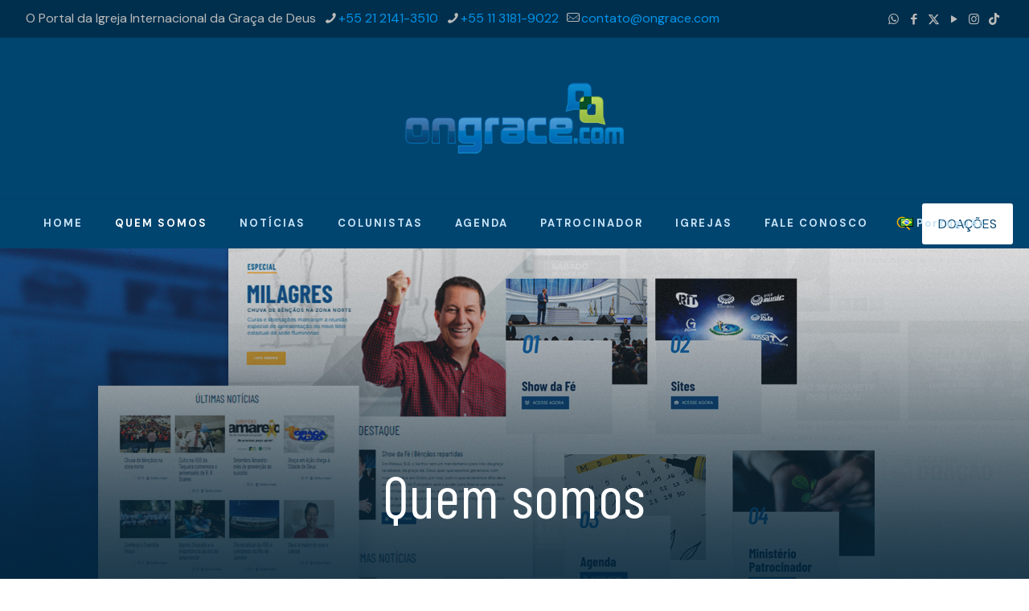

--- FILE ---
content_type: text/html; charset=utf-8
request_url: https://www.google.com/recaptcha/api2/aframe
body_size: 270
content:
<!DOCTYPE HTML><html><head><meta http-equiv="content-type" content="text/html; charset=UTF-8"></head><body><script nonce="JoqBMzJ8FxjtLDRlZDI-pg">/** Anti-fraud and anti-abuse applications only. See google.com/recaptcha */ try{var clients={'sodar':'https://pagead2.googlesyndication.com/pagead/sodar?'};window.addEventListener("message",function(a){try{if(a.source===window.parent){var b=JSON.parse(a.data);var c=clients[b['id']];if(c){var d=document.createElement('img');d.src=c+b['params']+'&rc='+(localStorage.getItem("rc::a")?sessionStorage.getItem("rc::b"):"");window.document.body.appendChild(d);sessionStorage.setItem("rc::e",parseInt(sessionStorage.getItem("rc::e")||0)+1);localStorage.setItem("rc::h",'1769098470763');}}}catch(b){}});window.parent.postMessage("_grecaptcha_ready", "*");}catch(b){}</script></body></html>